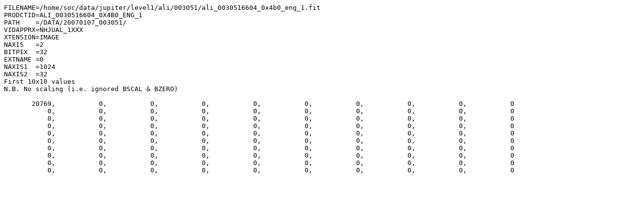

--- FILE ---
content_type: text/plain; charset=UTF-8
request_url: https://pds-smallbodies.astro.umd.edu/holdings/nh-x-alice-3-launch-v2.0/document/samples/ali_0030516604_4b0_e_1_00.asc
body_size: 1633
content:
FILENAME=/home/soc/data/jupiter/level1/ali/003051/ali_0030516604_0x4b0_eng_1.fit
PRODCTID=ALI_0030516604_0X4B0_ENG_1
PATH    =/DATA/20070107_003051/
VIDAPPRX=NHJUAL_1XXX
XTENSION=IMAGE
NAXIS   =2
BITPIX  =32
EXTNAME =0
NAXIS1  =1024
NAXIS2  =32
First 10x10 values
N.B. No scaling (i.e. ignored BSCAL & BZERO)

       20769,           0,           0,           0,           0,           0,           0,           0,           0,           0
           0,           0,           0,           0,           0,           0,           0,           0,           0,           0
           0,           0,           0,           0,           0,           0,           0,           0,           0,           0
           0,           0,           0,           0,           0,           0,           0,           0,           0,           0
           0,           0,           0,           0,           0,           0,           0,           0,           0,           0
           0,           0,           0,           0,           0,           0,           0,           0,           0,           0
           0,           0,           0,           0,           0,           0,           0,           0,           0,           0
           0,           0,           0,           0,           0,           0,           0,           0,           0,           0
           0,           0,           0,           0,           0,           0,           0,           0,           0,           0
           0,           0,           0,           0,           0,           0,           0,           0,           0,           0
